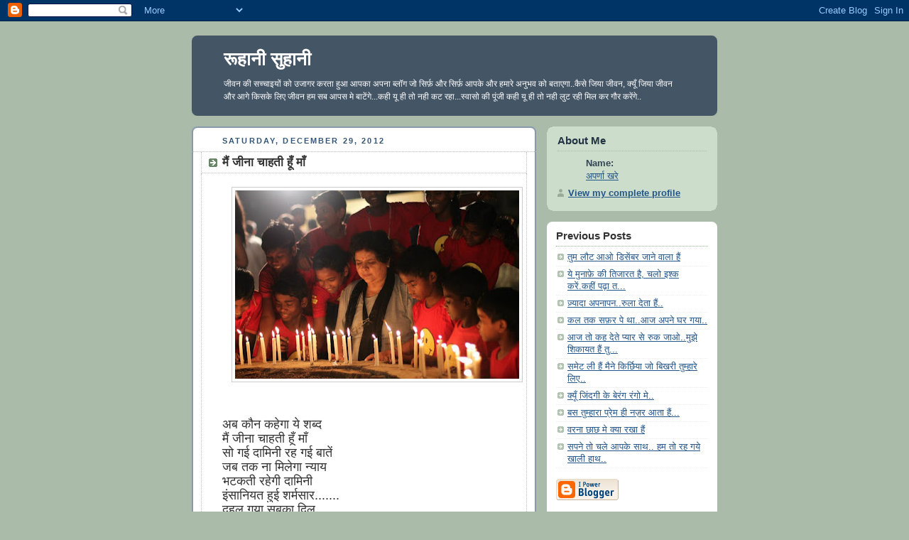

--- FILE ---
content_type: text/html; charset=UTF-8
request_url: http://anubhavofaprana.blogspot.com/2012/12/blog-post_9084.html
body_size: 7005
content:
<!DOCTYPE html PUBLIC "-//W3C//DTD XHTML 1.0 Strict//EN" "http://www.w3.org/TR/xhtml1/DTD/xhtml1-strict.dtd">



<html xmlns="http://www.w3.org/1999/xhtml" xml:lang="en" lang="en" dir="ltr">

<head>
  <title>रूहानी सुहानी: मैं जीना चाहती हूँ माँ</title>

  <script type="text/javascript">(function() { (function(){function b(g){this.t={};this.tick=function(h,m,f){var n=f!=void 0?f:(new Date).getTime();this.t[h]=[n,m];if(f==void 0)try{window.console.timeStamp("CSI/"+h)}catch(q){}};this.getStartTickTime=function(){return this.t.start[0]};this.tick("start",null,g)}var a;if(window.performance)var e=(a=window.performance.timing)&&a.responseStart;var p=e>0?new b(e):new b;window.jstiming={Timer:b,load:p};if(a){var c=a.navigationStart;c>0&&e>=c&&(window.jstiming.srt=e-c)}if(a){var d=window.jstiming.load;
c>0&&e>=c&&(d.tick("_wtsrt",void 0,c),d.tick("wtsrt_","_wtsrt",e),d.tick("tbsd_","wtsrt_"))}try{a=null,window.chrome&&window.chrome.csi&&(a=Math.floor(window.chrome.csi().pageT),d&&c>0&&(d.tick("_tbnd",void 0,window.chrome.csi().startE),d.tick("tbnd_","_tbnd",c))),a==null&&window.gtbExternal&&(a=window.gtbExternal.pageT()),a==null&&window.external&&(a=window.external.pageT,d&&c>0&&(d.tick("_tbnd",void 0,window.external.startE),d.tick("tbnd_","_tbnd",c))),a&&(window.jstiming.pt=a)}catch(g){}})();window.tickAboveFold=function(b){var a=0;if(b.offsetParent){do a+=b.offsetTop;while(b=b.offsetParent)}b=a;b<=750&&window.jstiming.load.tick("aft")};var k=!1;function l(){k||(k=!0,window.jstiming.load.tick("firstScrollTime"))}window.addEventListener?window.addEventListener("scroll",l,!1):window.attachEvent("onscroll",l);
 })();</script><script type="text/javascript">function a(){var b=window.location.href,c=b.split("?");switch(c.length){case 1:return b+"?m=1";case 2:return c[1].search("(^|&)m=")>=0?null:b+"&m=1";default:return null}}var d=navigator.userAgent;if(d.indexOf("Mobile")!=-1&&d.indexOf("WebKit")!=-1&&d.indexOf("iPad")==-1||d.indexOf("Opera Mini")!=-1||d.indexOf("IEMobile")!=-1){var e=a();e&&window.location.replace(e)};
</script><meta http-equiv="Content-Type" content="text/html; charset=UTF-8" />
<meta name="generator" content="Blogger" />
<link rel="icon" type="image/vnd.microsoft.icon" href="https://www.blogger.com/favicon.ico"/>
<link rel="alternate" type="application/atom+xml" title="रूहानी सुहानी - Atom" href="http://anubhavofaprana.blogspot.com/feeds/posts/default" />
<link rel="alternate" type="application/rss+xml" title="रूहानी सुहानी - RSS" href="http://anubhavofaprana.blogspot.com/feeds/posts/default?alt=rss" />
<link rel="service.post" type="application/atom+xml" title="रूहानी सुहानी - Atom" href="https://www.blogger.com/feeds/7253584469764469963/posts/default" />
<link rel="alternate" type="application/atom+xml" title="रूहानी सुहानी - Atom" href="http://anubhavofaprana.blogspot.com/feeds/1820209118961659985/comments/default" />
<link rel="stylesheet" type="text/css" href="https://www.blogger.com/static/v1/v-css/1601750677-blog_controls.css"/>
<link rel="stylesheet" type="text/css" href="https://www.blogger.com/dyn-css/authorization.css?targetBlogID=7253584469764469963&zx=17d7f2be-b49a-42ab-8e67-9c665029e647"/>


  <style type="text/css">
/*
-----------------------------------------------
Blogger Template Style
Name:     Rounders
Date:     27 Feb 2004
----------------------------------------------- */


body {
  background:#aba;
  margin:0;
  padding:20px 10px;
  text-align:center;
  font:x-small/1.5em "Trebuchet MS",Verdana,Arial,Sans-serif;
  color:#333;
  font-size/* */:/**/small;
  font-size: /**/small;
  }


/* Page Structure
----------------------------------------------- */
/* The images which help create rounded corners depend on the 
   following widths and measurements. If you want to change 
   these measurements, the images will also need to change.
   */
@media all {
  #content {
    width:740px;
    margin:0 auto;
    text-align:left;
    }
  #main {
    width:485px;
    float:left;
    background:#fff url("http://www.blogblog.com/rounders/corners_main_bot.gif") no-repeat left bottom;
    margin:15px 0 0;
    padding:0 0 10px;
    color:#000;
    font-size:97%;
    line-height:1.5em;
    }
  #main2 {
    float:left;
    width:100%;
    background:url("http://www.blogblog.com/rounders/corners_main_top.gif") no-repeat left top;
    padding:10px 0 0;
    }
  #main3 {
    background:url("http://www.blogblog.com/rounders/rails_main.gif") repeat-y;
    padding:0;
    }
  #sidebar {
    width:240px;
    float:right;
    margin:15px 0 0;
    font-size:97%;
    line-height:1.5em;
    }
  }
@media handheld {
  #content {
    width:90%;
    }
  #main {
    width:100%;
    float:none;
    background:#fff;
    }
  #main2 {
    float:none;
    background:none;
    }
  #main3 {
    background:none;
    padding:0;
    }
  #sidebar {
    width:100%;
    float:none;
    }
  }


/* Links
----------------------------------------------- */
a:link {
  color:#258;
  }
a:visited {
  color:#666;
  }
a:hover {
  color:#c63;
  }
a img {
  border-width:0;
  }


/* Blog Header
----------------------------------------------- */
@media all {
  #header {
    background:#456 url("http://www.blogblog.com/rounders/corners_cap_top.gif") no-repeat left top;
    margin:0 0 0;
    padding:8px 0 0;
    color:#fff;
    }
  #header div {
    background:url("http://www.blogblog.com/rounders/corners_cap_bot.gif") no-repeat left bottom;
    padding:0 15px 8px;
    }
  }
@media handheld {
  #header {
    background:#456;
    }
  #header div {
    background:none;
    }
  }
#blog-title {
  margin:0;
  padding:10px 30px 5px;
  font-size:200%;
  line-height:1.2em;
  }
#blog-title a {
  text-decoration:none;
  color:#fff;
  }
#description {
  margin:0;
  padding:5px 30px 10px;
  font-size:94%;
  line-height:1.5em;
  }


/* Posts
----------------------------------------------- */
.date-header {
  margin:0 28px 0 43px;
  font-size:85%;
  line-height:2em;
  text-transform:uppercase;
  letter-spacing:.2em;
  color:#357;
  }
.post {
  margin:.3em 0 25px;
  padding:0 13px;
  border:1px dotted #bbb;
  border-width:1px 0;
  }
.post-title {
  margin:0;
  font-size:135%;
  line-height:1.5em;
  background:url("http://www.blogblog.com/rounders/icon_arrow.gif") no-repeat 10px .5em;
  display:block;
  border:1px dotted #bbb;
  border-width:0 1px 1px;
  padding:2px 14px 2px 29px;
  color:#333;
  }
a.title-link, .post-title strong {
  text-decoration:none;
  display:block;
  }
a.title-link:hover {
  background-color:#ded;
  color:#000;
  }
.post-body {
  border:1px dotted #bbb;
  border-width:0 1px 1px;
  border-bottom-color:#fff;
  padding:10px 14px 1px 29px;
  }
html>body .post-body {
  border-bottom-width:0;
  }
.post p {
  margin:0 0 .75em;
  }
p.post-footer {
  background:#ded;
  margin:0;
  padding:2px 14px 2px 29px;
  border:1px dotted #bbb;
  border-width:1px;
  border-bottom:1px solid #eee;
  font-size:100%;
  line-height:1.5em;
  color:#666;
  text-align:right;
  }
html>body p.post-footer {
  border-bottom-color:transparent;
  }
p.post-footer em {
  display:block;
  float:left;
  text-align:left;
  font-style:normal;
  }
a.comment-link {
  /* IE5.0/Win doesn't apply padding to inline elements,
     so we hide these two declarations from it */
  background/* */:/**/url("http://www.blogblog.com/rounders/icon_comment.gif") no-repeat 0 45%;
  padding-left:14px;
  }
html>body a.comment-link {
  /* Respecified, for IE5/Mac's benefit */
  background:url("http://www.blogblog.com/rounders/icon_comment.gif") no-repeat 0 45%;
  padding-left:14px;
  }
.post img {
  margin:0 0 5px 0;
  padding:4px;
  border:1px solid #ccc;
  }
blockquote {
  margin:.75em 0;
  border:1px dotted #ccc;
  border-width:1px 0;
  padding:5px 15px;
  color:#666;
  }
.post blockquote p {
  margin:.5em 0;
  }


/* Comments
----------------------------------------------- */
#comments {
  margin:-25px 13px 0;
  border:1px dotted #ccc;
  border-width:0 1px 1px;
  padding:20px 0 15px 0;
  }
#comments h4 {
  margin:0 0 10px;
  padding:0 14px 2px 29px;
  border-bottom:1px dotted #ccc;
  font-size:120%;
  line-height:1.4em;
  color:#333;
  }
#comments-block {
  margin:0 15px 0 9px;
  }
.comment-data {
  background:url("http://www.blogblog.com/rounders/icon_comment.gif") no-repeat 2px .3em;
  margin:.5em 0;
  padding:0 0 0 20px;
  color:#666;
  }
.comment-poster {
  font-weight:bold;
  }
.comment-body {
  margin:0 0 1.25em;
  padding:0 0 0 20px;
  }
.comment-body p {
  margin:0 0 .5em;
  }
.comment-timestamp {
  margin:0 0 .5em;
  padding:0 0 .75em 20px;
  color:#666;
  }
.comment-timestamp a:link {
  color:#666;
  }
.deleted-comment {
  font-style:italic;
  color:gray;
  }
.paging-control-container {
  float: right;
  margin: 0px 6px 0px 0px;
  font-size: 80%;
}
.unneeded-paging-control {
  visibility: hidden;
}


/* Profile
----------------------------------------------- */
@media all {
  #profile-container {
    background:#cdc url("http://www.blogblog.com/rounders/corners_prof_bot.gif") no-repeat left bottom;
    margin:0 0 15px;
    padding:0 0 10px;
    color:#345;
    }
  #profile-container h2 {
    background:url("http://www.blogblog.com/rounders/corners_prof_top.gif") no-repeat left top;
    padding:10px 15px .2em;
    margin:0;
    border-width:0;
    font-size:115%;
    line-height:1.5em;
    color:#234;
    }
  }
@media handheld {
  #profile-container {
    background:#cdc;
    }
  #profile-container h2 {
    background:none;
    }
  }
.profile-datablock {
  margin:0 15px .5em;
  border-top:1px dotted #aba;
  padding-top:8px;
  }
.profile-img {display:inline;}
.profile-img img {
  float:left;
  margin:0 10px 5px 0;
  border:4px solid #fff;
  }
.profile-data strong {
  display:block;
  }
#profile-container p {
  margin:0 15px .5em;
  }
#profile-container .profile-textblock {
  clear:left;
  }
#profile-container a {
  color:#258;
  }
.profile-link a {
  background:url("http://www.blogblog.com/rounders/icon_profile.gif") no-repeat 0 .1em;
  padding-left:15px;
  font-weight:bold;
  }
ul.profile-datablock {
  list-style-type:none;
  }


/* Sidebar Boxes
----------------------------------------------- */
@media all {
  .box {
    background:#fff url("http://www.blogblog.com/rounders/corners_side_top.gif") no-repeat left top;
    margin:0 0 15px;
    padding:10px 0 0;
    color:#666;
    }
  .box2 {
    background:url("http://www.blogblog.com/rounders/corners_side_bot.gif") no-repeat left bottom;
    padding:0 13px 8px;
    }
  }
@media handheld {
  .box {
    background:#fff;
    }
  .box2 {
    background:none;
    }
  }
.sidebar-title {
  margin:0;
  padding:0 0 .2em;
  border-bottom:1px dotted #9b9;
  font-size:115%;
  line-height:1.5em;
  color:#333;
  }
.box ul {
  margin:.5em 0 1.25em;
  padding:0 0px;
  list-style:none;
  }
.box ul li {
  background:url("http://www.blogblog.com/rounders/icon_arrow_sm.gif") no-repeat 2px .25em;
  margin:0;
  padding:0 0 3px 16px;
  margin-bottom:3px;
  border-bottom:1px dotted #eee;
  line-height:1.4em;
  }
.box p {
  margin:0 0 .6em;
  }


/* Footer
----------------------------------------------- */
#footer {
  clear:both;
  margin:0;
  padding:15px 0 0;
  }
@media all {
  #footer div {
    background:#456 url("http://www.blogblog.com/rounders/corners_cap_top.gif") no-repeat left top;
    padding:8px 0 0;
    color:#fff;
    }
  #footer div div {
    background:url("http://www.blogblog.com/rounders/corners_cap_bot.gif") no-repeat left bottom;
    padding:0 15px 8px;
    }
  }
@media handheld {
  #footer div {
    background:#456;
    }
  #footer div div {
    background:none;
    }
  }
#footer hr {display:none;}
#footer p {margin:0;}
#footer a {color:#fff;}


/* Feeds
----------------------------------------------- */
#blogfeeds {
  }
#postfeeds {
  padding:0 15px 0;
  }
  </style>


<meta name='google-adsense-platform-account' content='ca-host-pub-1556223355139109'/>
<meta name='google-adsense-platform-domain' content='blogspot.com'/>
<!-- --><style type="text/css">@import url(https://www.blogger.com/static/v1/v-css/navbar/3334278262-classic.css);
div.b-mobile {display:none;}
</style>

</head>



<body><script type="text/javascript">
    function setAttributeOnload(object, attribute, val) {
      if(window.addEventListener) {
        window.addEventListener('load',
          function(){ object[attribute] = val; }, false);
      } else {
        window.attachEvent('onload', function(){ object[attribute] = val; });
      }
    }
  </script>
<div id="navbar-iframe-container"></div>
<script type="text/javascript" src="https://apis.google.com/js/platform.js"></script>
<script type="text/javascript">
      gapi.load("gapi.iframes:gapi.iframes.style.bubble", function() {
        if (gapi.iframes && gapi.iframes.getContext) {
          gapi.iframes.getContext().openChild({
              url: 'https://www.blogger.com/navbar/7253584469764469963?origin\x3dhttp://anubhavofaprana.blogspot.com',
              where: document.getElementById("navbar-iframe-container"),
              id: "navbar-iframe"
          });
        }
      });
    </script>



<!-- Begin #content - Centers all content and provides edges for floated columns -->

<div id="content">



<!-- Blog Header -->

<div id="header"><div>

  <h1 id="blog-title">
    <a href="http://anubhavofaprana.blogspot.com/">
	रूहानी सुहानी
	</a>
  </h1>
  <p id="description">जीवन की सच्चाइयों को उजागर करता हुआ आपका अपना ब्लॉग जो सिर्फ़ और सिर्फ़ आपके और हमारे अनुभव को बताएगा..कैसे जिया जीवन, क्यूँ जिया जीवन और आगे किसके लिए जीवन हम सब आपस मे बाटेंगे...कही यू ही तो नही कट रहा...स्वासो की पूंजी कही यू ही तो नही लुट रही मिल कर गौर करेंगे..</p>

</div></div>





<!-- Begin #main - Contains main-column blog content -->

<div id="main"><div id="main2"><div id="main3">



    
  <h2 class="date-header">Saturday, December 29, 2012</h2>
  

         <!-- Begin .post -->

  <div class="post"><a name="1820209118961659985"></a>

     
	 
    <h3 class="post-title">
	 मैं जीना चाहती हूँ माँ
    </h3>
	 
    

         <div class="post-body">

          <p>
      <div style="clear:both;"></div><div dir="ltr" style="text-align: left;" trbidi="on">
<div class="separator" style="clear: both; text-align: center;">
<a href="https://blogger.googleusercontent.com/img/b/R29vZ2xl/AVvXsEiEjshyphenhyphenXuIwUEpvNlpd-wDUUmvKH5uZUo3bY7jBmvaX_RxJ2rsuIf0B_6KwMMmVzYbGNIVPuCYIeDBBj1qndVNnwRXxMnWuof-mjlGbBKKX2-wTah5sntNSsWwSRN-2G4yDtQAv3CJd6S0/s1600/321121_498517630193347_110136662_n.jpg" imageanchor="1" style="margin-left: 1em; margin-right: 1em;"><img border="0" height="265" src="https://blogger.googleusercontent.com/img/b/R29vZ2xl/AVvXsEiEjshyphenhyphenXuIwUEpvNlpd-wDUUmvKH5uZUo3bY7jBmvaX_RxJ2rsuIf0B_6KwMMmVzYbGNIVPuCYIeDBBj1qndVNnwRXxMnWuof-mjlGbBKKX2-wTah5sntNSsWwSRN-2G4yDtQAv3CJd6S0/s400/321121_498517630193347_110136662_n.jpg" width="400" /></a></div>
<span style="font-size: large;"><span style="background-color: white; color: #333333; font-family: 'lucida grande', tahoma, verdana, arial, sans-serif; line-height: 18px;"><br /></span></span>
<span style="font-size: large;"><span style="background-color: white; color: #333333; font-family: 'lucida grande', tahoma, verdana, arial, sans-serif; line-height: 18px;"><br /></span></span>
<span style="font-size: large;"><span style="background-color: white; color: #333333; font-family: 'lucida grande', tahoma, verdana, arial, sans-serif; line-height: 18px;">अब कौन कहेगा ये शब्द</span><br style="background-color: white; color: #333333; font-family: 'lucida grande', tahoma, verdana, arial, sans-serif; line-height: 18px;" /><span style="background-color: white; color: #333333; font-family: 'lucida grande', tahoma, verdana, arial, sans-serif; line-height: 18px;">मैं जीना चाहती हूँ माँ</span><br style="background-color: white; color: #333333; font-family: 'lucida grande', tahoma, verdana, arial, sans-serif; line-height: 18px;" /><span class="text_exposed_show" style="background-color: white; color: #333333; display: inline; font-family: 'lucida grande', tahoma, verdana, arial, sans-serif; line-height: 18px;">सो गई दामिनी रह गई बातें<br />जब तक ना मिलेगा न्याय<br />भटकती रहेगी दामिनी<br />इंसानियत हुई शर्मसार.......<br />दहल गया सबका दिल<br />लड़ती रही दामिनी<br />मौत से पल पल.....<br />साथ था देश का हर दिल<br />हर आँख नम हैं दिल भारी हैं..<br />दामिनी जा चुकी हैं..<br />अभी भी न्याय मिलना बाकी हैं..<br />देश के नेताओ का जागना अभी बाकी हैं..<br />ये दामिनी नही हम ...<br />नारी जाति की मौत हैं...<br />देश की सुरक्षा की मौत हैं<br />इंसानियत की मौत हैं..</span></span></div>
<div style="clear:both; padding-bottom:0.25em"></div>
    </p>

        </div>

        <p class="post-footer">

      <em>posted by अपर्णा खरे @ <a href="http://anubhavofaprana.blogspot.com/2012/12/blog-post_9084.html" title="permanent link">12:54 AM</a></em> &nbsp;
      
         <a class="comment-link" href="http://anubhavofaprana.blogspot.com/2012/12/blog-post_9084.html#comment-form"location.href=http://anubhavofaprana.blogspot.com/2012/12/blog-post_9084.html#comment-form;><span style="text-transform:lowercase">0 Comments</span></a>
      
 <span class="item-action"><a href="https://www.blogger.com/email-post/7253584469764469963/1820209118961659985" title="Email Post"><img class="icon-action" alt="" src="https://resources.blogblog.com/img/icon18_email.gif" height="13" width="18"/></a></span><span class="item-control blog-admin pid-1012557549"><a style="border:none;" href="https://www.blogger.com/post-edit.g?blogID=7253584469764469963&postID=1820209118961659985&from=pencil" title="Edit Post"><img class="icon-action" alt="" src="https://resources.blogblog.com/img/icon18_edit_allbkg.gif" height="18" width="18"></a></span>
    </p>

    </div>

  <!-- End .post -->

        <!-- Begin #comments -->
 

  <div id="comments">

	<a name="comments"></a>

        <h4>0 Comments:</h4>

        <dl id="comments-block">
          
      
    

    </dl>
		<p class="comment-timestamp">
    <div class='comment-form'>
<a name='comment-form'></a>
<h4>Post a Comment</h4><p></p>
<a id='comment-editor-src' href='https://www.blogger.com/comment/frame/7253584469764469963?po=1820209118961659985&hl=en&saa=85391&origin=http://anubhavofaprana.blogspot.com'></a><iframe id='comment-editor' src='' class='blogger-iframe-colorize' width='100%' height='410' scrolling='no' frameborder='0' allowtransparency='true'></iframe>
<script type="text/javascript" src="https://www.blogger.com/static/v1/jsbin/2210189538-iframe_colorizer.js"></script>
</div>
    </p>
    <p id="postfeeds">Subscribe to Post Comments [<a target="_blank" href="http://anubhavofaprana.blogspot.com/feeds/1820209118961659985/comments/default" type="application/atom+xml">Atom</a>]</p>
    	    
    


		<p style="padding-left:20px;">
	<a href="http://anubhavofaprana.blogspot.com/">&lt;&lt; Home</a>
    </p>
    </div>



  <!-- End #comments -->





</div></div></div>

<!-- End #main -->









<!-- Begin #sidebar -->

<div id="sidebar">

    <!-- Begin #profile-container -->

   <div id="profile-container"><h2 class="sidebar-title">About Me</h2>
<dl class="profile-datablock">
<dd class="profile-data"><strong>Name:</strong> <a rel="author" href="https://www.blogger.com/profile/00617441175998794025"> &#2309;&#2346;&#2352;&#2381;&#2339;&#2366; &#2326;&#2352;&#2375; </a></dd>
</dl>

<p class="profile-link"><a rel="author" href="https://www.blogger.com/profile/00617441175998794025">View my complete profile</a></p></div>

  <!-- End #profile -->



    <!-- Begin .box -->

  <div class="box"><div class="box2"><div class="box3">
    
        

      <h2 class="sidebar-title">Previous Posts</h2>
    <ul id="recently">
    
        <li><a href="http://anubhavofaprana.blogspot.com/2012/12/blog-post_220.html">&#2340;&#2369;&#2350; &#2354;&#2380;&#2335; &#2310;&#2323; &#2337;&#2367;&#2360;&#2375;&#2306;&#2348;&#2352; &#2332;&#2366;&#2344;&#2375; &#2357;&#2366;&#2354;&#2366; &#2361;&#2376;&#2306;</a></li>
     
        <li><a href="http://anubhavofaprana.blogspot.com/2012/12/blog-post_29.html">&#2351;&#2375; &#2350;&#2369;&#2344;&#2366;&#2347;&#2364;&#2375; &#2325;&#2368; &#2340;&#2367;&#2332;&#2366;&#2352;&#2340; &#2361;&#2376;, &#2330;&#2354;&#2379; &#2311;&#2358;&#2381;&#2325; &#2325;&#2352;&#2375;&#2306;.&#2325;&#2361;&#2368;&#2306; &#2346;&#2338;&#2364;&#2366; &#2340;...</a></li>
     
        <li><a href="http://anubhavofaprana.blogspot.com/2012/12/blog-post_18.html">&#2332;&#2364;&#2381;&#2351;&#2366;&#2342;&#2366; &#2309;&#2346;&#2344;&#2366;&#2346;&#2344;..&#2352;&#2369;&#2354;&#2366; &#2342;&#2375;&#2340;&#2366; &#2361;&#2376;&#2306;..</a></li>
     
        <li><a href="http://anubhavofaprana.blogspot.com/2012/12/blog-post_17.html">&#2325;&#2354; &#2340;&#2325; &#2360;&#2347;&#2364;&#2352; &#2346;&#2375; &#2341;&#2366;..&#2310;&#2332; &#2309;&#2346;&#2344;&#2375; &#2328;&#2352; &#2327;&#2351;&#2366;..</a></li>
     
        <li><a href="http://anubhavofaprana.blogspot.com/2012/12/blog-post_3382.html">&#2310;&#2332; &#2340;&#2379; &#2325;&#2361; &#2342;&#2375;&#2340;&#2375; &#2346;&#2381;&#2351;&#2366;&#2352; &#2360;&#2375; &#2352;&#2369;&#2325; &#2332;&#2366;&#2323;..&#2350;&#2369;&#2333;&#2375; &#2358;&#2367;&#2325;&#2366;&#2351;&#2340; &#2361;&#2376;&#2306; &#2340;&#2369;...</a></li>
     
        <li><a href="http://anubhavofaprana.blogspot.com/2012/12/blog-post_16.html">&#2360;&#2350;&#2375;&#2335; &#2354;&#2368; &#2361;&#2376;&#2306; &#2350;&#2376;&#2344;&#2375; &#2325;&#2367;&#2352;&#2381;&#2331;&#2367;&#2351;&#2366; &#2332;&#2379; &#2348;&#2367;&#2326;&#2352;&#2368; &#2340;&#2369;&#2350;&#2381;&#2361;&#2366;&#2352;&#2375; &#2354;&#2367;&#2319;..</a></li>
     
        <li><a href="http://anubhavofaprana.blogspot.com/2012/12/blog-post_14.html">&#2325;&#2381;&#2351;&#2370;&#2305; &#2332;&#2367;&#2306;&#2342;&#2327;&#2368; &#2325;&#2375; &#2348;&#2375;&#2352;&#2306;&#2327; &#2352;&#2306;&#2327;&#2379; &#2350;&#2375;..</a></li>
     
        <li><a href="http://anubhavofaprana.blogspot.com/2012/12/blog-post_8107.html">&#2348;&#2360; &#2340;&#2369;&#2350;&#2381;&#2361;&#2366;&#2352;&#2366; &#2346;&#2381;&#2352;&#2375;&#2350; &#2361;&#2368; &#2344;&#2332;&#2364;&#2352; &#2310;&#2340;&#2366; &#2361;&#2376;&#2306;...</a></li>
     
        <li><a href="http://anubhavofaprana.blogspot.com/2012/12/blog-post_8396.html">&#2357;&#2352;&#2344;&#2366; &#2331;&#2366;&#2331; &#2350;&#2375; &#2325;&#2381;&#2351;&#2366; &#2352;&#2326;&#2366; &#2361;&#2376;&#2306;</a></li>
     
        <li><a href="http://anubhavofaprana.blogspot.com/2012/12/blog-post_13.html">&#2360;&#2346;&#2344;&#2375; &#2340;&#2379; &#2330;&#2354;&#2375; &#2310;&#2346;&#2325;&#2375; &#2360;&#2366;&#2341;.. &#2361;&#2350; &#2340;&#2379; &#2352;&#2361; &#2327;&#2351;&#2375; &#2326;&#2366;&#2354;&#2368; &#2361;&#2366;&#2341;..</a></li>
     
  </ul>

    
      <p id="powered-by"><a href="http://www.blogger.com"><img src="http://buttons.blogger.com/bloggerbutton1.gif" alt="Powered by Blogger" /></a></p>
      <p id="blogfeeds">Subscribe to<br />Comments [<a target="_blank" href="http://anubhavofaprana.blogspot.com/feeds/posts/default" type="application/atom+xml">Atom</a>]</p>

        <!--

    <p>This is a paragraph of text that could go in the sidebar.</p>

    -->

    </div></div></div>

  <!-- End .box -->




</div>

<!-- End #sidebar -->









<!-- Begin #footer -->

<div id="footer"><div><div><hr />



  <p><!-- This is an optional footer. If you want text here, place it inside these tags, and remove this comment. -->&nbsp;</p>



</div></div></div>

<!-- End #footer -->








</div>

<!-- End #content -->



</body>

</html>
